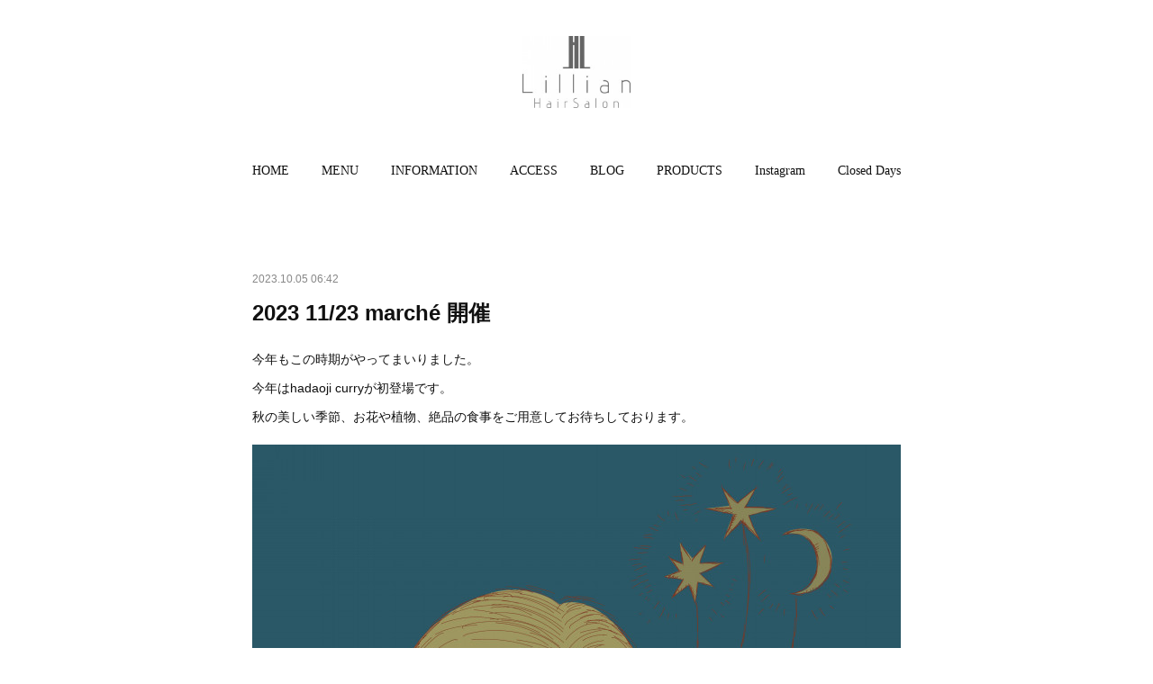

--- FILE ---
content_type: text/html; charset=utf-8
request_url: https://www.lillian-hairsalon.com/posts/48352069
body_size: 9915
content:
<!doctype html>

            <html lang="ja" data-reactroot=""><head><meta charSet="UTF-8"/><meta http-equiv="X-UA-Compatible" content="IE=edge"/><meta name="viewport" content="width=device-width,user-scalable=no,initial-scale=1.0,minimum-scale=1.0,maximum-scale=1.0"/><title data-react-helmet="true">2023 11/23 marché 開催 | Lillian-hairsalon</title><link data-react-helmet="true" rel="canonical" href="https://www.lillian-hairsalon.com/posts/48352069/"/><meta name="description" content="今年もこの時期がやってまいりました。今年はhadaoji curryが初登場です。秋の美しい季節、お花や植物、絶品の食事をご用意してお待ちしております。"/><meta property="fb:app_id" content="522776621188656"/><meta property="og:url" content="https://www.lillian-hairsalon.com/posts/48352069"/><meta property="og:type" content="article"/><meta property="og:title" content="2023 11/23 marché 開催"/><meta property="og:description" content="今年もこの時期がやってまいりました。今年はhadaoji curryが初登場です。秋の美しい季節、お花や植物、絶品の食事をご用意してお待ちしております。"/><meta property="og:image" content="https://cdn.amebaowndme.com/madrid-prd/madrid-web/images/sites/195410/24545e43685dcffc62cc637ece52b259_6769aa916339229b5ac08e1102de4c6f.jpg"/><meta property="og:site_name" content="Lillian-hairsalon"/><meta property="og:locale" content="ja_JP"/><meta name="twitter:card" content="summary_large_image"/><meta name="twitter:site" content="@amebaownd"/><meta name="twitter:title" content="2023 11/23 marché 開催 | Lillian-hairsalon"/><meta name="twitter:description" content="今年もこの時期がやってまいりました。今年はhadaoji curryが初登場です。秋の美しい季節、お花や植物、絶品の食事をご用意してお待ちしております。"/><meta name="twitter:image" content="https://cdn.amebaowndme.com/madrid-prd/madrid-web/images/sites/195410/24545e43685dcffc62cc637ece52b259_6769aa916339229b5ac08e1102de4c6f.jpg"/><meta name="twitter:app:id:iphone" content="911640835"/><meta name="twitter:app:url:iphone" content="amebaownd://public/sites/195410/posts/48352069"/><meta name="twitter:app:id:googleplay" content="jp.co.cyberagent.madrid"/><meta name="twitter:app:url:googleplay" content="amebaownd://public/sites/195410/posts/48352069"/><meta name="twitter:app:country" content="US"/><link rel="amphtml" href="https://amp.amebaownd.com/posts/48352069"/><link rel="alternate" type="application/rss+xml" title="Lillian-hairsalon" href="https://www.lillian-hairsalon.com/rss.xml"/><link rel="alternate" type="application/atom+xml" title="Lillian-hairsalon" href="https://www.lillian-hairsalon.com/atom.xml"/><link rel="sitemap" type="application/xml" title="Sitemap" href="/sitemap.xml"/><link href="https://static.amebaowndme.com/madrid-frontend/css/user.min-a66be375c.css" rel="stylesheet" type="text/css"/><link href="https://static.amebaowndme.com/madrid-frontend/css/belle/index.min-a66be375c.css" rel="stylesheet" type="text/css"/><link rel="icon" href="https://cdn.amebaowndme.com/madrid-prd/madrid-web/images/sites/195410/8713b213d94fde824f850421966d8587_056cc9f92970cbddd3420766a22c78d2.png?width=32&amp;height=32"/><link rel="apple-touch-icon" href="https://cdn.amebaowndme.com/madrid-prd/madrid-web/images/sites/195410/8713b213d94fde824f850421966d8587_056cc9f92970cbddd3420766a22c78d2.png?width=180&amp;height=180"/><style id="site-colors" charSet="UTF-8">.u-nav-clr {
  color: #111111;
}
.u-nav-bdr-clr {
  border-color: #111111;
}
.u-nav-bg-clr {
  background-color: #eeeeee;
}
.u-nav-bg-bdr-clr {
  border-color: #eeeeee;
}
.u-site-clr {
  color: ;
}
.u-base-bg-clr {
  background-color: #ffffff;
}
.u-btn-clr {
  color: #aaaaaa;
}
.u-btn-clr:hover,
.u-btn-clr--active {
  color: rgba(170,170,170, 0.7);
}
.u-btn-clr--disabled,
.u-btn-clr:disabled {
  color: rgba(170,170,170, 0.5);
}
.u-btn-bdr-clr {
  border-color: #bbbbbb;
}
.u-btn-bdr-clr:hover,
.u-btn-bdr-clr--active {
  border-color: rgba(187,187,187, 0.7);
}
.u-btn-bdr-clr--disabled,
.u-btn-bdr-clr:disabled {
  border-color: rgba(187,187,187, 0.5);
}
.u-btn-bg-clr {
  background-color: #bbbbbb;
}
.u-btn-bg-clr:hover,
.u-btn-bg-clr--active {
  background-color: rgba(187,187,187, 0.7);
}
.u-btn-bg-clr--disabled,
.u-btn-bg-clr:disabled {
  background-color: rgba(187,187,187, 0.5);
}
.u-txt-clr {
  color: #111111;
}
.u-txt-clr--lv1 {
  color: rgba(17,17,17, 0.7);
}
.u-txt-clr--lv2 {
  color: rgba(17,17,17, 0.5);
}
.u-txt-clr--lv3 {
  color: rgba(17,17,17, 0.3);
}
.u-txt-bg-clr {
  background-color: #e7e7e7;
}
.u-lnk-clr,
.u-clr-area a {
  color: #b38d19;
}
.u-lnk-clr:visited,
.u-clr-area a:visited {
  color: rgba(179,141,25, 0.7);
}
.u-lnk-clr:hover,
.u-clr-area a:hover {
  color: rgba(179,141,25, 0.5);
}
.u-ttl-blk-clr {
  color: #111111;
}
.u-ttl-blk-bdr-clr {
  border-color: #111111;
}
.u-ttl-blk-bdr-clr--lv1 {
  border-color: #cfcfcf;
}
.u-bdr-clr {
  border-color: #e6e6e6;
}
.u-acnt-bdr-clr {
  border-color: #b38d19;
}
.u-acnt-bg-clr {
  background-color: #b38d19;
}
body {
  background-color: #ffffff;
}
blockquote {
  color: rgba(17,17,17, 0.7);
  border-left-color: #e6e6e6;
};</style><style id="user-css" charSet="UTF-8">;</style><style media="screen and (max-width: 800px)" id="user-sp-css" charSet="UTF-8">;</style><script>
              (function(i,s,o,g,r,a,m){i['GoogleAnalyticsObject']=r;i[r]=i[r]||function(){
              (i[r].q=i[r].q||[]).push(arguments)},i[r].l=1*new Date();a=s.createElement(o),
              m=s.getElementsByTagName(o)[0];a.async=1;a.src=g;m.parentNode.insertBefore(a,m)
              })(window,document,'script','//www.google-analytics.com/analytics.js','ga');
            </script></head><body id="mdrd-a66be375c" class="u-txt-clr u-base-bg-clr theme-belle plan-premium hide-owndbar "><noscript><iframe src="//www.googletagmanager.com/ns.html?id=GTM-PXK9MM" height="0" width="0" style="display:none;visibility:hidden"></iframe></noscript><script>
            (function(w,d,s,l,i){w[l]=w[l]||[];w[l].push({'gtm.start':
            new Date().getTime(),event:'gtm.js'});var f=d.getElementsByTagName(s)[0],
            j=d.createElement(s),dl=l!='dataLayer'?'&l='+l:'';j.async=true;j.src=
            '//www.googletagmanager.com/gtm.js?id='+i+dl;f.parentNode.insertBefore(j,f);
            })(window,document, 'script', 'dataLayer', 'GTM-PXK9MM');
            </script><div id="content"><div class="page " data-reactroot=""><div class="page__outer"><div class="page__inner u-base-bg-clr"><header class="page__header header"><div class="header__inner u-nav-bg-bdr-clr"><div class="site-icon"><div><img alt=""/></div></div><nav role="navigation" class="header__nav global-nav js-nav-overflow-criterion "><ul class="global-nav__list u-base-bg-clr u-nav-bg-bdr-clr "><li role="button" class="global-nav__item u-nav-bg-bdr-clr js-nav-item "><a target="" class="u-nav-clr u-font u-nav-bdr-clr" href="/">HOME</a></li><li role="button" class="global-nav__item u-nav-bg-bdr-clr js-nav-item "><a target="" class="u-nav-clr u-font u-nav-bdr-clr" href="/pages/609339/menu">MENU</a></li><li role="button" class="global-nav__item u-nav-bg-bdr-clr js-nav-item "><a target="" class="u-nav-clr u-font u-nav-bdr-clr" href="/pages/611131/page_201608271309">INFORMATION</a></li><li role="button" class="global-nav__item u-nav-bg-bdr-clr js-nav-item "><a target="" class="u-nav-clr u-font u-nav-bdr-clr" href="/pages/610258/page_201608261528">ACCESS</a></li><li role="button" class="global-nav__item u-nav-bg-bdr-clr js-nav-item "><a target="" class="u-nav-clr u-font u-nav-bdr-clr" href="/pages/697379/page_201610231210">BLOG</a></li><li role="button" class="global-nav__item u-nav-bg-bdr-clr js-nav-item "><a target="" class="u-nav-clr u-font u-nav-bdr-clr" href="/pages/2024676/page_201806201053">PRODUCTS</a></li><li role="button" class="global-nav__item u-nav-bg-bdr-clr js-nav-item "><a target="" class="u-nav-clr u-font u-nav-bdr-clr" href="/pages/609340/instagram">Instagram</a></li><li role="button" class="global-nav__item u-nav-bg-bdr-clr js-nav-item "><a target="" class="u-nav-clr u-font u-nav-bdr-clr" href="/pages/8652071/page_202501151500">Closed Days</a></li></ul></nav><button class="header__icon icon icon--menu2 u-nav-clr"></button></div></header><div><div class="page__main--outer"><div role="main" class="page__main page__main--blog-detail"><div class="section"><div class="blog-article-outer"><article class="blog-article"><div class="blog-article__inner"><div class="blog-article__header"><time class="blog-article__date u-txt-clr u-txt-clr--lv2" dateTime="2023-10-05T06:42:06Z">2023.10.05 06:42</time></div><div class="blog-article__content"><div class="blog-article__title blog-title"><h1 class="blog-title__text u-txt-clr">2023 11/23 marché 開催</h1></div><div class="blog-article__body blog-body"><div class="blog-body__item"><div class="blog-body__text u-txt-clr u-clr-area" data-block-type="text"><p>今年もこの時期がやってまいりました。</p><p>今年はhadaoji curryが初登場です。</p><p>秋の美しい季節、お花や植物、絶品の食事をご用意してお待ちしております。</p></div></div><div class="blog-body__item"><div class="img img__item-- img__item--fit"><div><img alt=""/></div></div></div><div class="blog-body__item"><div class="img img__item-- img__item--fit"><div><img alt=""/></div></div></div></div></div><div class="blog-article__footer"><div class="reblog-btn-outer"><div class="reblog-btn-body"><button class="reblog-btn"><span class="reblog-btn__inner"><span class="icon icon--reblog2"></span></span></button></div></div></div></div><div class="complementary-outer complementary-outer--slot2"><div class="complementary complementary--shareButton "><div class="block-type--shareButton"><div class="share share--filled share--filled-4"><button class="share__btn--facebook share__btn share__btn--filled"><span aria-hidden="true" class="icon--facebook icon"></span></button><button class="share__btn--twitter share__btn share__btn--filled"><span aria-hidden="true" class="icon--twitter icon"></span></button><button class="share__btn--nanagogo share__btn share__btn--filled"><span aria-hidden="true" class="icon--nanagogo icon"></span></button></div></div></div><div class="complementary complementary--siteFollow "><div class="block-type--siteFollow"><div class="site-follow u-bdr-clr"><div class="site-follow__img"><div><img alt=""/></div></div><div class="site-follow__body"><p class="site-follow__title u-txt-clr"><span class="site-follow__title-inner ">Lillian-hairsalon</span></p><p class="site-follow__text u-txt-clr u-txt-clr--lv1">差し込む自然光と窓から覗く草花が心地良い、海外の一軒家のような建物。
４席の小さなサロンの店内は吹き抜けでとても開放的な空間です。
小さいながらもゆとりのあるセット面やフルオーガニックを用いたヘッドスパメニューなどもご用意しております。
一人ひとりとじっくりと向き合い、お客様の髪をずっと大切にすることをコンセプトとし髪に優しい施術を心がけております。</p><div class="site-follow__btn-outer"><button class="site-follow__btn site-follow__btn--yet"><div class="site-follow__btn-text"><span aria-hidden="true" class="site-follow__icon icon icon--plus"></span>フォロー</div></button></div></div></div></div></div><div class="complementary complementary--relatedPosts "><div class="block-type--relatedPosts"></div></div><div class="complementary complementary--postPrevNext "><div class="block-type--postPrevNext"><div class="pager pager--type1"><ul class="pager__list"><li class="pager__item pager__item--prev pager__item--bg"><a class="pager__item-inner " style="background-image:url(https://cdn.amebaowndme.com/madrid-prd/madrid-web/images/sites/195410/f9dd233edb6d77bda397e3851551a0d3_3a1e54ab23b591cb594924505ccaff5e.jpg?width=400)" href="/posts/49089445"><time class="pager__date " dateTime="2023-11-02T06:12:35Z">2023.11.02 06:12</time><div><span class="pager__description ">12月のお休み</span></div><span aria-hidden="true" class="pager__icon icon icon--disclosure-l4 "></span></a></li><li class="pager__item pager__item--next pager__item--bg"><a class="pager__item-inner " style="background-image:url(https://cdn.amebaowndme.com/madrid-prd/madrid-web/images/sites/195410/cbe44c72a498c91c073136ee2023efa3_0203916d1eb2ce1f7d8fd73a89424f1f.jpg?width=400)" href="/posts/48350351"><time class="pager__date " dateTime="2023-10-05T00:58:49Z">2023.10.05 00:58</time><div><span class="pager__description ">臨時休業のお知らせ</span></div><span aria-hidden="true" class="pager__icon icon icon--disclosure-r4 "></span></a></li></ul></div></div></div></div><div class="blog-article__comment"><div class="comment-list js-comment-list" style="display:none"><div><p class="comment-count u-txt-clr u-txt-clr--lv2"><span>0</span>コメント</p><ul><li class="comment-list__item comment-item js-comment-form"><div class="comment-item__body"><form class="comment-item__form u-bdr-clr "><div class="comment-item__form-head"><textarea type="text" id="post-comment" maxLength="1100" placeholder="コメントする..." class="comment-item__input"></textarea></div><div class="comment-item__form-foot"><p class="comment-item__count-outer"><span class="comment-item__count ">1000</span> / 1000</p><button type="submit" disabled="" class="comment-item__submit">投稿</button></div></form></div></li></ul></div></div></div><div class="pswp" tabindex="-1" role="dialog" aria-hidden="true"><div class="pswp__bg"></div><div class="pswp__scroll-wrap"><div class="pswp__container"><div class="pswp__item"></div><div class="pswp__item"></div><div class="pswp__item"></div></div><div class="pswp__ui pswp__ui--hidden"><div class="pswp__top-bar"><div class="pswp__counter"></div><button class="pswp__button pswp__button--close" title="Close (Esc)"></button><button class="pswp__button pswp__button--share" title="Share"></button><button class="pswp__button pswp__button--fs" title="Toggle fullscreen"></button><button class="pswp__button pswp__button--zoom" title="Zoom in/out"></button><div class="pswp__preloader"><div class="pswp__preloader__icn"><div class="pswp__preloader__cut"><div class="pswp__preloader__donut"></div></div></div></div></div><div class="pswp__share-modal pswp__share-modal--hidden pswp__single-tap"><div class="pswp__share-tooltip"></div></div><div class="pswp__button pswp__button--close pswp__close"><span class="pswp__close__item pswp__close"></span><span class="pswp__close__item pswp__close"></span></div><div class="pswp__bottom-bar"><button class="pswp__button pswp__button--arrow--left js-lightbox-arrow" title="Previous (arrow left)"></button><button class="pswp__button pswp__button--arrow--right js-lightbox-arrow" title="Next (arrow right)"></button></div><div class=""><div class="pswp__caption"><div class="pswp__caption"></div><div class="pswp__caption__link"><a class="js-link"></a></div></div></div></div></div></div></article></div></div></div></div></div><footer role="contentinfo" class="page__footer footer" style="opacity:1 !important;visibility:visible !important;text-indent:0 !important;overflow:visible !important;position:static !important"><div class="footer__inner u-bdr-clr " style="opacity:1 !important;visibility:visible !important;text-indent:0 !important;overflow:visible !important;display:block !important;transform:none !important"><div class="footer__item u-bdr-clr" style="opacity:1 !important;visibility:visible !important;text-indent:0 !important;overflow:visible !important;display:block !important;transform:none !important"><p class="footer__copyright u-font"><small class="u-txt-clr u-txt-clr--lv2 u-font" style="color:rgba(17,17,17, 0.5) !important">Copyright © <!-- -->2026<!-- --> <!-- -->Lillian-hairsalon<!-- -->.</small></p></div></div></footer></div></div><div class="toast"></div></div></div><script charSet="UTF-8">window.mdrdEnv="prd";</script><script charSet="UTF-8">window.INITIAL_STATE={"authenticate":{"authCheckCompleted":false,"isAuthorized":false},"blogPostReblogs":{},"category":{},"currentSite":{"fetching":false,"status":null,"site":{}},"shopCategory":{},"categories":{},"notifications":{},"page":{},"paginationTitle":{},"postArchives":{},"postComments":{"48352069":{"data":[],"pagination":{"total":0,"offset":0,"limit":0,"cursors":{"after":"","before":""}},"fetching":false},"submitting":false,"postStatus":null},"postDetail":{"postDetail-blogPostId:48352069":{"fetching":false,"loaded":true,"meta":{"code":200},"data":{"id":"48352069","userId":"180007","siteId":"195410","status":"publish","title":"2023 11\u002F23 marché 開催","contents":[{"type":"text","format":"html","value":"\u003Cp\u003E今年もこの時期がやってまいりました。\u003C\u002Fp\u003E\u003Cp\u003E今年はhadaoji curryが初登場です。\u003C\u002Fp\u003E\u003Cp\u003E秋の美しい季節、お花や植物、絶品の食事をご用意してお待ちしております。\u003C\u002Fp\u003E"},{"type":"image","fit":true,"scale":1,"align":"","url":"https:\u002F\u002Fcdn.amebaowndme.com\u002Fmadrid-prd\u002Fmadrid-web\u002Fimages\u002Fsites\u002F195410\u002F24545e43685dcffc62cc637ece52b259_6769aa916339229b5ac08e1102de4c6f.jpg","link":"","width":4724,"height":8094,"target":"_self","lightboxIndex":0},{"type":"image","fit":true,"scale":1,"align":"","url":"https:\u002F\u002Fcdn.amebaowndme.com\u002Fmadrid-prd\u002Fmadrid-web\u002Fimages\u002Fsites\u002F195410\u002F2add7d2baeed41b22a8c4b0e805f5ecc_2976d55aa58a4c64de99e60a9ee5a1db.jpg","link":"","width":4724,"height":8094,"target":"_self","lightboxIndex":1}],"urlPath":"","publishedUrl":"https:\u002F\u002Fwww.lillian-hairsalon.com\u002Fposts\u002F48352069","ogpDescription":"","ogpImageUrl":"","contentFiltered":"","viewCount":0,"commentCount":0,"reblogCount":0,"prevBlogPost":{"id":"49089445","title":"12月のお休み","summary":"１２\u002F ３０の各最終受付時間です。（１７：００閉店）スーパーストレート　１３：００３メニュー　１４：００２メニュー　１５：００１メニュー（カットのみ）１６：００年末年始のお休みは１２月３１日〜１月３日までとなります。","imageUrl":"https:\u002F\u002Fcdn.amebaowndme.com\u002Fmadrid-prd\u002Fmadrid-web\u002Fimages\u002Fsites\u002F195410\u002Ff9dd233edb6d77bda397e3851551a0d3_3a1e54ab23b591cb594924505ccaff5e.jpg","publishedAt":"2023-11-02T06:12:35Z"},"nextBlogPost":{"id":"48350351","title":"臨時休業のお知らせ","summary":"１０月７日土曜日臨時休業とさせていただきます。お客様には大変ご迷惑をおかけいたしますが何卒ご理解いただけますようよろしくお願い致します。","imageUrl":"https:\u002F\u002Fcdn.amebaowndme.com\u002Fmadrid-prd\u002Fmadrid-web\u002Fimages\u002Fsites\u002F195410\u002Fcbe44c72a498c91c073136ee2023efa3_0203916d1eb2ce1f7d8fd73a89424f1f.jpg","publishedAt":"2023-10-05T00:58:49Z"},"rebloggedPost":false,"blogCategories":[],"user":{"id":"180007","nickname":"Lillian","description":"","official":false,"photoUrl":"https:\u002F\u002Fprofile-api.ameba.jp\u002Fv2\u002Fas\u002Fma8e0f349a3dc259c75b2c5b27a1d971287f8b1f\u002FprofileImage?cat=300","followingCount":7,"createdAt":"2016-02-26T07:44:32Z","updatedAt":"2026-01-07T06:39:30Z"},"updateUser":{"id":"180007","nickname":"Lillian","description":"","official":false,"photoUrl":"https:\u002F\u002Fprofile-api.ameba.jp\u002Fv2\u002Fas\u002Fma8e0f349a3dc259c75b2c5b27a1d971287f8b1f\u002FprofileImage?cat=300","followingCount":7,"createdAt":"2016-02-26T07:44:32Z","updatedAt":"2026-01-07T06:39:30Z"},"comments":{"pagination":{"total":0,"offset":0,"limit":0,"cursors":{"after":"","before":""}},"data":[]},"publishedAt":"2023-10-05T06:42:06Z","createdAt":"2023-10-05T06:42:11Z","updatedAt":"2023-10-05T07:10:21Z","version":2}}},"postList":{},"shopList":{},"shopItemDetail":{},"pureAd":{},"keywordSearch":{},"proxyFrame":{"loaded":false},"relatedPostList":{},"route":{"route":{"path":"\u002Fposts\u002F:blog_post_id","component":function Connect(props, context) {
        _classCallCheck(this, Connect);

        var _this = _possibleConstructorReturn(this, _Component.call(this, props, context));

        _this.version = version;
        _this.store = props.store || context.store;

        (0, _invariant2["default"])(_this.store, 'Could not find "store" in either the context or ' + ('props of "' + connectDisplayName + '". ') + 'Either wrap the root component in a <Provider>, ' + ('or explicitly pass "store" as a prop to "' + connectDisplayName + '".'));

        var storeState = _this.store.getState();
        _this.state = { storeState: storeState };
        _this.clearCache();
        return _this;
      },"route":{"id":"0","type":"blog_post_detail","idForType":"0","title":"","urlPath":"\u002Fposts\u002F:blog_post_id","isHomePage":false}},"params":{"blog_post_id":"48352069"},"location":{"pathname":"\u002Fposts\u002F48352069","search":"","hash":"","action":"POP","key":"pz4u11","query":{}}},"siteConfig":{"tagline":"差し込む自然光と窓から覗く草花が心地良い、海外の一軒家のような建物。\n４席の小さなサロンの店内は吹き抜けでとても開放的な空間です。\n小さいながらもゆとりのあるセット面やフルオーガニックを用いたヘッドスパメニューなどもご用意しております。\n一人ひとりとじっくりと向き合い、お客様の髪をずっと大切にすることをコンセプトとし髪に優しい施術を心がけております。","title":"Lillian-hairsalon","copyright":"","iconUrl":"https:\u002F\u002Fcdn.amebaowndme.com\u002Fmadrid-prd\u002Fmadrid-web\u002Fimages\u002Fsites\u002F195410\u002F5248457123580e7dd71747b472e52e22_5cf77b0c02955373430e2cdb8e9293de.jpg","logoUrl":"https:\u002F\u002Fcdn.amebaowndme.com\u002Fmadrid-prd\u002Fmadrid-web\u002Fimages\u002Fsites\u002F195410\u002F625eaea941178ba6632ca3daf998b872_e862fbe48e80c65dbfd414b505ededba.jpg","coverImageUrl":"https:\u002F\u002Fcdn.amebaowndme.com\u002Fmadrid-prd\u002Fmadrid-web\u002Fimages\u002Fsites\u002F195410\u002F715d958fe7ff7e7a69644d0d43290962_fd6115d25e83123480b6b95dab02f945.jpg","homePageId":"609338","siteId":"195410","siteCategoryIds":[147,437,439],"themeId":"8","theme":"belle","shopId":"","openedShop":false,"shop":{"law":{"userType":"","corporateName":"","firstName":"","lastName":"","zipCode":"","prefecture":"","address":"","telNo":"","aboutContact":"","aboutPrice":"","aboutPay":"","aboutService":"","aboutReturn":""},"privacyPolicy":{"operator":"","contact":"","collectAndUse":"","restrictionToThirdParties":"","supervision":"","disclosure":"","cookie":""}},"user":{"id":"180007","nickname":"Lillian","photoUrl":"","createdAt":"2016-02-26T07:44:32Z","updatedAt":"2026-01-07T06:39:30Z"},"commentApproval":"reject","plan":{"id":"6","name":"premium-annual","ownd_header":true,"powered_by":true,"pure_ads":true},"verifiedType":"general","navigations":[{"title":"HOME","urlPath":".\u002F","target":"_self","pageId":"609338"},{"title":"MENU","urlPath":".\u002Fpages\u002F609339\u002Fmenu","target":"_self","pageId":"609339"},{"title":"INFORMATION","urlPath":".\u002Fpages\u002F611131\u002Fpage_201608271309","target":"_self","pageId":"611131"},{"title":"ACCESS","urlPath":".\u002Fpages\u002F610258\u002Fpage_201608261528","target":"_self","pageId":"610258"},{"title":"BLOG","urlPath":".\u002Fpages\u002F697379\u002Fpage_201610231210","target":"_self","pageId":"697379"},{"title":"PRODUCTS","urlPath":".\u002Fpages\u002F2024676\u002Fpage_201806201053","target":"_self","pageId":"2024676"},{"title":"Instagram","urlPath":".\u002Fpages\u002F609340\u002Finstagram","target":"_self","pageId":"609340"},{"title":"Closed Days","urlPath":".\u002Fpages\u002F8652071\u002Fpage_202501151500","target":"_self","pageId":"8652071"}],"routings":[{"id":"0","type":"blog","idForType":"0","title":"","urlPath":"\u002Fposts\u002Fpage\u002F:page_num","isHomePage":false},{"id":"0","type":"blog_post_archive","idForType":"0","title":"","urlPath":"\u002Fposts\u002Farchives\u002F:yyyy\u002F:mm","isHomePage":false},{"id":"0","type":"blog_post_archive","idForType":"0","title":"","urlPath":"\u002Fposts\u002Farchives\u002F:yyyy\u002F:mm\u002Fpage\u002F:page_num","isHomePage":false},{"id":"0","type":"blog_post_category","idForType":"0","title":"","urlPath":"\u002Fposts\u002Fcategories\u002F:category_id","isHomePage":false},{"id":"0","type":"blog_post_category","idForType":"0","title":"","urlPath":"\u002Fposts\u002Fcategories\u002F:category_id\u002Fpage\u002F:page_num","isHomePage":false},{"id":"0","type":"author","idForType":"0","title":"","urlPath":"\u002Fauthors\u002F:user_id","isHomePage":false},{"id":"0","type":"author","idForType":"0","title":"","urlPath":"\u002Fauthors\u002F:user_id\u002Fpage\u002F:page_num","isHomePage":false},{"id":"0","type":"blog_post_category","idForType":"0","title":"","urlPath":"\u002Fposts\u002Fcategory\u002F:category_id","isHomePage":false},{"id":"0","type":"blog_post_category","idForType":"0","title":"","urlPath":"\u002Fposts\u002Fcategory\u002F:category_id\u002Fpage\u002F:page_num","isHomePage":false},{"id":"0","type":"blog_post_detail","idForType":"0","title":"","urlPath":"\u002Fposts\u002F:blog_post_id","isHomePage":false},{"id":"0","type":"keywordSearch","idForType":"0","title":"","urlPath":"\u002Fsearch\u002Fq\u002F:query","isHomePage":false},{"id":"0","type":"keywordSearch","idForType":"0","title":"","urlPath":"\u002Fsearch\u002Fq\u002F:query\u002Fpage\u002F:page_num","isHomePage":false},{"id":"8652071","type":"static","idForType":"0","title":"Closed Days","urlPath":"\u002Fpages\u002F8652071\u002F","isHomePage":false},{"id":"8652071","type":"static","idForType":"0","title":"Closed Days","urlPath":"\u002Fpages\u002F8652071\u002F:url_path","isHomePage":false},{"id":"5358710","type":"static","idForType":"0","title":"オンラインストア","urlPath":"\u002Fpages\u002F5358710\u002F","isHomePage":false},{"id":"5358710","type":"static","idForType":"0","title":"オンラインストア","urlPath":"\u002Fpages\u002F5358710\u002F:url_path","isHomePage":false},{"id":"2024676","type":"static","idForType":"0","title":"PRODUCTS","urlPath":"\u002Fpages\u002F2024676\u002F","isHomePage":false},{"id":"2024676","type":"static","idForType":"0","title":"PRODUCTS","urlPath":"\u002Fpages\u002F2024676\u002F:url_path","isHomePage":false},{"id":"697379","type":"static","idForType":"0","title":"BLOG","urlPath":"\u002Fpages\u002F697379\u002F","isHomePage":false},{"id":"697379","type":"static","idForType":"0","title":"BLOG","urlPath":"\u002Fpages\u002F697379\u002F:url_path","isHomePage":false},{"id":"611131","type":"static","idForType":"0","title":"INFORMATION","urlPath":"\u002Fpages\u002F611131\u002F","isHomePage":false},{"id":"611131","type":"static","idForType":"0","title":"INFORMATION","urlPath":"\u002Fpages\u002F611131\u002F:url_path","isHomePage":false},{"id":"610258","type":"static","idForType":"0","title":"ACCESS","urlPath":"\u002Fpages\u002F610258\u002F","isHomePage":false},{"id":"610258","type":"static","idForType":"0","title":"ACCESS","urlPath":"\u002Fpages\u002F610258\u002F:url_path","isHomePage":false},{"id":"609340","type":"static","idForType":"0","title":"Instagram","urlPath":"\u002Fpages\u002F609340\u002F","isHomePage":false},{"id":"609340","type":"static","idForType":"0","title":"Instagram","urlPath":"\u002Fpages\u002F609340\u002F:url_path","isHomePage":false},{"id":"609339","type":"static","idForType":"0","title":"MENU","urlPath":"\u002Fpages\u002F609339\u002F","isHomePage":false},{"id":"609339","type":"static","idForType":"0","title":"MENU","urlPath":"\u002Fpages\u002F609339\u002F:url_path","isHomePage":false},{"id":"609338","type":"static","idForType":"0","title":"HOME","urlPath":"\u002Fpages\u002F609338\u002F","isHomePage":true},{"id":"609338","type":"static","idForType":"0","title":"HOME","urlPath":"\u002Fpages\u002F609338\u002F:url_path","isHomePage":true},{"id":"609338","type":"static","idForType":"0","title":"HOME","urlPath":"\u002F","isHomePage":true}],"siteColors":{"navigationBackground":"#eeeeee","navigationText":"#111111","siteTitleText":"","background":"#ffffff","buttonBackground":"#bbbbbb","buttonText":"#aaaaaa","text":"#111111","link":"#b38d19","titleBlock":"#111111","border":"#e6e6e6","accent":"#b38d19"},"wovnioAttribute":"","useAuthorBlock":false,"twitterHashtags":"","createdAt":"2016-08-25T09:36:20Z","seoTitle":"取手市藤代の美容室ヘアーサロンリリアン","isPreview":false,"siteCategory":[{"id":"147","label":"お店"},{"id":"437","label":"ビューティー"},{"id":"439","label":"ヘアサロン・美容室・美容院"}],"previewPost":null,"previewShopItem":null,"hasAmebaIdConnection":false,"serverTime":"2026-01-31T23:42:51Z","complementaries":{"2":{"contents":{"layout":{"rows":[{"columns":[{"blocks":[{"type":"shareButton","design":"filled","providers":["facebook","twitter","nanagogo","line"]},{"type":"siteFollow","description":""},{"type":"relatedPosts","layoutType":"listl","showHeading":true,"heading":"関連記事","limit":3},{"type":"postPrevNext","showImage":true}]}]}]}},"created_at":"2016-08-25T09:36:20Z","updated_at":"2016-08-25T09:36:20Z"},"11":{"contents":{"layout":{"rows":[{"columns":[{"blocks":[{"type":"siteFollow","description":""},{"type":"post","mode":"summary","title":"記事一覧","buttonTitle":"","limit":5,"layoutType":"sidebarm","categoryIds":"","showTitle":true,"showButton":true,"sortType":"recent"},{"type":"postsCategory","heading":"カテゴリ","showHeading":true,"showCount":true,"design":"tagcloud"},{"type":"postsArchive","heading":"アーカイブ","showHeading":true,"design":"accordion"},{"type":"keywordSearch","heading":"","showHeading":false}]}]}]}},"created_at":"2016-08-25T09:36:20Z","updated_at":"2016-08-25T09:36:20Z"}},"siteColorsCss":".u-nav-clr {\n  color: #111111;\n}\n.u-nav-bdr-clr {\n  border-color: #111111;\n}\n.u-nav-bg-clr {\n  background-color: #eeeeee;\n}\n.u-nav-bg-bdr-clr {\n  border-color: #eeeeee;\n}\n.u-site-clr {\n  color: ;\n}\n.u-base-bg-clr {\n  background-color: #ffffff;\n}\n.u-btn-clr {\n  color: #aaaaaa;\n}\n.u-btn-clr:hover,\n.u-btn-clr--active {\n  color: rgba(170,170,170, 0.7);\n}\n.u-btn-clr--disabled,\n.u-btn-clr:disabled {\n  color: rgba(170,170,170, 0.5);\n}\n.u-btn-bdr-clr {\n  border-color: #bbbbbb;\n}\n.u-btn-bdr-clr:hover,\n.u-btn-bdr-clr--active {\n  border-color: rgba(187,187,187, 0.7);\n}\n.u-btn-bdr-clr--disabled,\n.u-btn-bdr-clr:disabled {\n  border-color: rgba(187,187,187, 0.5);\n}\n.u-btn-bg-clr {\n  background-color: #bbbbbb;\n}\n.u-btn-bg-clr:hover,\n.u-btn-bg-clr--active {\n  background-color: rgba(187,187,187, 0.7);\n}\n.u-btn-bg-clr--disabled,\n.u-btn-bg-clr:disabled {\n  background-color: rgba(187,187,187, 0.5);\n}\n.u-txt-clr {\n  color: #111111;\n}\n.u-txt-clr--lv1 {\n  color: rgba(17,17,17, 0.7);\n}\n.u-txt-clr--lv2 {\n  color: rgba(17,17,17, 0.5);\n}\n.u-txt-clr--lv3 {\n  color: rgba(17,17,17, 0.3);\n}\n.u-txt-bg-clr {\n  background-color: #e7e7e7;\n}\n.u-lnk-clr,\n.u-clr-area a {\n  color: #b38d19;\n}\n.u-lnk-clr:visited,\n.u-clr-area a:visited {\n  color: rgba(179,141,25, 0.7);\n}\n.u-lnk-clr:hover,\n.u-clr-area a:hover {\n  color: rgba(179,141,25, 0.5);\n}\n.u-ttl-blk-clr {\n  color: #111111;\n}\n.u-ttl-blk-bdr-clr {\n  border-color: #111111;\n}\n.u-ttl-blk-bdr-clr--lv1 {\n  border-color: #cfcfcf;\n}\n.u-bdr-clr {\n  border-color: #e6e6e6;\n}\n.u-acnt-bdr-clr {\n  border-color: #b38d19;\n}\n.u-acnt-bg-clr {\n  background-color: #b38d19;\n}\nbody {\n  background-color: #ffffff;\n}\nblockquote {\n  color: rgba(17,17,17, 0.7);\n  border-left-color: #e6e6e6;\n}","siteFont":{"id":"1","name":"Georgia"},"siteCss":"","siteSpCss":"","meta":{"Title":"2023 11\u002F23 marché 開催 | 取手市藤代の美容室ヘアーサロンリリアン","Description":"今年もこの時期がやってまいりました。今年はhadaoji curryが初登場です。秋の美しい季節、お花や植物、絶品の食事をご用意してお待ちしております。","Keywords":"","Noindex":false,"Nofollow":false,"CanonicalUrl":"https:\u002F\u002Fwww.lillian-hairsalon.com\u002Fposts\u002F48352069","AmpHtml":"https:\u002F\u002Famp.amebaownd.com\u002Fposts\u002F48352069","DisabledFragment":false,"OgMeta":{"Type":"article","Title":"2023 11\u002F23 marché 開催","Description":"今年もこの時期がやってまいりました。今年はhadaoji curryが初登場です。秋の美しい季節、お花や植物、絶品の食事をご用意してお待ちしております。","Image":"https:\u002F\u002Fcdn.amebaowndme.com\u002Fmadrid-prd\u002Fmadrid-web\u002Fimages\u002Fsites\u002F195410\u002F24545e43685dcffc62cc637ece52b259_6769aa916339229b5ac08e1102de4c6f.jpg","SiteName":"Lillian-hairsalon","Locale":"ja_JP"},"DeepLinkMeta":{"Ios":{"Url":"amebaownd:\u002F\u002Fpublic\u002Fsites\u002F195410\u002Fposts\u002F48352069","AppStoreId":"911640835","AppName":"Ameba Ownd"},"Android":{"Url":"amebaownd:\u002F\u002Fpublic\u002Fsites\u002F195410\u002Fposts\u002F48352069","AppName":"Ameba Ownd","Package":"jp.co.cyberagent.madrid"},"WebUrl":"https:\u002F\u002Fwww.lillian-hairsalon.com\u002Fposts\u002F48352069"},"TwitterCard":{"Type":"summary_large_image","Site":"@amebaownd","Creator":"","Title":"2023 11\u002F23 marché 開催 | Lillian-hairsalon","Description":"今年もこの時期がやってまいりました。今年はhadaoji curryが初登場です。秋の美しい季節、お花や植物、絶品の食事をご用意してお待ちしております。","Image":"https:\u002F\u002Fcdn.amebaowndme.com\u002Fmadrid-prd\u002Fmadrid-web\u002Fimages\u002Fsites\u002F195410\u002F24545e43685dcffc62cc637ece52b259_6769aa916339229b5ac08e1102de4c6f.jpg"},"TwitterAppCard":{"CountryCode":"US","IPhoneAppId":"911640835","AndroidAppPackageName":"jp.co.cyberagent.madrid","CustomUrl":"amebaownd:\u002F\u002Fpublic\u002Fsites\u002F195410\u002Fposts\u002F48352069"},"SiteName":"Lillian-hairsalon","ImageUrl":"https:\u002F\u002Fcdn.amebaowndme.com\u002Fmadrid-prd\u002Fmadrid-web\u002Fimages\u002Fsites\u002F195410\u002F24545e43685dcffc62cc637ece52b259_6769aa916339229b5ac08e1102de4c6f.jpg","FacebookAppId":"522776621188656","InstantArticleId":"","FaviconUrl":"https:\u002F\u002Fcdn.amebaowndme.com\u002Fmadrid-prd\u002Fmadrid-web\u002Fimages\u002Fsites\u002F195410\u002F8713b213d94fde824f850421966d8587_056cc9f92970cbddd3420766a22c78d2.png?width=32&height=32","AppleTouchIconUrl":"https:\u002F\u002Fcdn.amebaowndme.com\u002Fmadrid-prd\u002Fmadrid-web\u002Fimages\u002Fsites\u002F195410\u002F8713b213d94fde824f850421966d8587_056cc9f92970cbddd3420766a22c78d2.png?width=180&height=180","RssItems":[{"title":"Lillian-hairsalon","url":"https:\u002F\u002Fwww.lillian-hairsalon.com\u002Frss.xml"}],"AtomItems":[{"title":"Lillian-hairsalon","url":"https:\u002F\u002Fwww.lillian-hairsalon.com\u002Fatom.xml"}]},"googleConfig":{"TrackingCode":"","SiteVerificationCode":""},"lanceTrackingUrl":"","FRM_ID_SIGNUP":"c.ownd-sites_r.ownd-sites_195410","landingPageParams":{"domain":"www.lillian-hairsalon.com","protocol":"https","urlPath":"\u002Fposts\u002F48352069"}},"siteFollow":{},"siteServiceTokens":{},"snsFeed":{},"toastMessages":{"messages":[]},"user":{"loaded":false,"me":{}},"userSites":{"fetching":null,"sites":[]},"userSiteCategories":{}};</script><script src="https://static.amebaowndme.com/madrid-metro/js/belle-c961039a0e890b88fbda.js" charSet="UTF-8"></script><style charSet="UTF-8">      .u-font {
        font-family: Georgia, serif;
      }    </style></body></html>